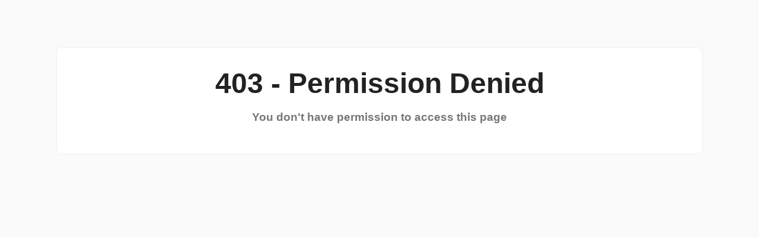

--- FILE ---
content_type: text/html; charset=UTF-8
request_url: https://www.travetrips.com/visa/search?country-id=9&visa-type-id=5_Employment%20Visa_9&travellers=1&travel-date=15-May-2024
body_size: 1330
content:
<!DOCTYPE html>
<html lang="en">
<head>
	<meta charset="utf-8">
	<title>Permission Denied</title>

	<style>
	div.logo {
		height: 200px;
		width: 155px;
		display: inline-block;
		opacity: 0.08;
		position: absolute;
		top: 2rem;
		left: 50%;
		margin-left: -73px;
	}
	body {
		height: 100%;
		background: #fafafa;
		font-family: "Helvetica Neue", Helvetica, Arial, sans-serif;
		color: #777;
		font-weight: 300;
	}
	h1 {
		font-weight: lighter;
		letter-spacing: 0.8;
		font-size: 3rem;
		margin-top: 0;
		margin-bottom: 0;
		color: #222;
	}
	.wrap {
		max-width: 1024px;
		margin: 5rem auto;
		padding: 2rem;
		background: #fff;
		text-align: center;
		border: 1px solid #efefef;
		border-radius: 0.5rem;
		position: relative;
	}
	pre {
		white-space: normal;
		margin-top: 1.5rem;
	}
	code {
		background: #fafafa;
		border: 1px solid #efefef;
		padding: 0.5rem 1rem;
		border-radius: 5px;
		display: block;
	}
	p {
		margin-top: 1.5rem;
	}
	.footer {
		margin-top: 2rem;
		border-top: 1px solid #efefef;
		padding: 1em 2em 0 2em;
		font-size: 85%;
		color: #999;
	}
	a:active,
	a:link,
	a:visited {
		color: #dd4814;
	}
</style>
</head>
<body>
	<div class="wrap">
		<h1><b> 			403 - Permission Denied			</b> </h1>

			<h3>				You don&#039;t have permission to access this page			</h3>



		
	</div>
</body>
</html>